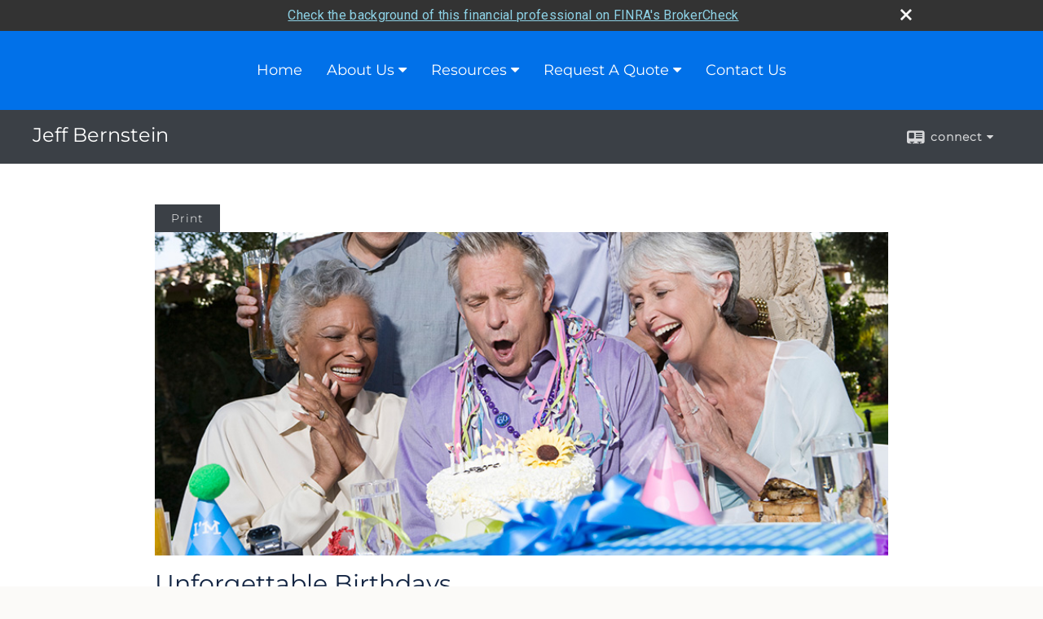

--- FILE ---
content_type: text/html;charset=UTF-8
request_url: http://www.jeffbernstein.biz/Unforgettable-Birthdays.c1043.htm
body_size: 8118
content:


<!-- Parse through saved XML and Set Current Values -->

<!DOCTYPE html>
<html xmlns="http://www.w3.org/1999/xhtml" lang="en-us">
	<head>
		
  <title>Article: Unforgettable Birthdays : Unforgettable Birthdays</title>
  <!-- source COLOWEB01/199.83 -->

  <meta http-equiv="Content-Type" content="text/html; charset=UTF-8" />
  <meta name="HandheldFriendly" content="True" />
  <meta name="MobileOptimized" content="320" />
  <meta name="viewport" content="width=device-width, target-densitydpi=160dpi, initial-scale=1, user-scalable=yes" />  
  <meta http-equiv="cleartype" content="on" />
  <meta http-equiv="X-UA-Compatible" content="IE=edge,chrome=1" />

        <base href="/" />
      
		<meta name="Description" content="" />
	
		<meta name="Keywords" content="" />
	
    <meta name="robots" id="robots" content="index,follow,noodp" />
    <meta name="googlebot" content="index,follow" />
  
				<meta property="og:url" content="http://www.jeffbernstein.biz/Unforgettable-Birthdays.c1043.htm"/>
			
					<meta property="og:image" content="http://www.emeraldhost.net/files/newsletters/Unforgetable_birthdays.jpg" />
				
				<meta property="og:title" content="Unforgettable Birthdays"/>
			
				<meta property="og:description" content="There are key dates after you turn 59½ that can impact your taxes, Medicare eligibility, and retirement benefits."/>
			
					<meta property="og:type" content="article"/>
				
			<meta property="fb:admins" content="100002829370061"/>
		
				<script type="text/javascript" src="/include/js/gtmAdvisorSites.js"></script>
				<script>
					gtmAS.init({
						'event': 'BAS-Retail-Page-Data',
						'BasRetailEnvironment' : 'Production',
						'BasRetailAdvisorSiteID': '16418',
						'BasRetailAdvisorSiteName': 'Jeff\x20Bernstein',
						'BasRetailTemplateID': 'TQ2',
						'BasRetailTemplateVersion': 'AA'
					},'Jeff\x20Bernstein')
				</script>
			
			<script>
					(function(w,d,s,l,i){w[l]=w[l]||[];w[l].push({'gtm.start':
					new Date().getTime(),event:'gtm.js'});var f=d.getElementsByTagName(s)[0],
					j=d.createElement(s),dl=l!='dataLayer'?'&l='+l:'';j.async=true;j.src=
					'https://www.googletagmanager.com/gtm.js?id='+i+dl;f.parentNode.insertBefore(j,f);
					})(window,document,'script','dataLayer','GTM-P7LM8CD');
			</script>
			
	<script>
		const bas_recaptcha_site_key = '6LcfXnYmAAAAANE7ThfzQIO_UgxMD4U7b_OeDlR1',
			  bas_verify_url = 'https\x3A\x2F\x2Fwww.emeraldsecure.com\x2Ffunctions\x2FreCAPTCHAServices.cfc\x3Fmethod\x3Dv\x26e\x3Dpr'
	</script>

	
	<link rel="stylesheet" type="text/css" href="/include/css/font-awesome/css/font-awesome.min.css" rel="stylesheet">
	<link rel="stylesheet" type="text/css" href="/include/css/modals.css" />
	
	
		<link rel="stylesheet" type="text/css" href="/include/css/site_styles/AA/TQ/~TQ1.css" />
	
		<script src="/include/js/jquery/jquery-3.6.0.min.js"></script>
		<script src="/include/js/jquery/jqueryui/js/jquery-ui.min.js"></script> 
	
	</head>
	<body class=" contentpage contentpage _34 _656 AA TQ2 sl_1 TQ2 _50 TQ isPreview0">
		
	<noscript><iframe src="https://www.googletagmanager.com/ns.html?id=GTM-P7LM8CD"
	height="0" width="0" style="display:none;visibility:hidden" aria-hidden="true"></iframe></noscript>
	
		<div id="container" data-masthead="true" data-masthead-location="masthead">
			<a class="skip-main" href="#contentContainer">Skip to main content</a>
			
			
		<nav id="navigationContainer" class="container-top-level sectionContainer  clear" role="navigation" aria-label="Site Navigation"  style='background-color:rgb(1, 113, 233); color:rgb(255, 255, 255);'>
			<div id="navigation" class="container-wrapper section">
				
					<!-- default nav begins -->
					<ul class="nav_ul">
          <li class="home"><a href="./">Home</a>
          </li>
          <li><a href="#" tabindex="0" ID="Tab66801">About Us</a>
           <ul>
            <li><a href="About-Us.1.htm">About Us</a></li>
            <li><a href="location.htm">Our Location</a></li>
            <li><a href="Our-Services.2.htm">Our Services</a></li>
            <li><a href="Qualifications.3.htm">Qualifications</a></li>
            <li><a href="https://www.emeraldsecure.com/tellafriend.cfm?SSLID=16418" target="_blank">Tell A Friend</a></li>
            <!-- Placeholder for new links -->
           </ul>
          </li>
          <li><a href="#" tabindex="0" ID="Tab410">Resources</a>
           <ul>
            <li><a href="learning_center/research/">Articles</a></li>
            <li><a href="learning_center/calculators/">Calculators</a></li>
            <li><a href="learning_center/flipbooks/">Flipbooks</a></li>
            <li><a href="learning_center/newsletters/">Newsletters</a></li>
            <li><a href="learning_center/glossary/">Glossary</a></li>
            <li><a href="learning_center/videos/">Videos</a></li>
           </ul>
          </li>
          <li><a href="#" tabindex="0" ID="Tab664">Request A Quote</a>
           <ul>
            <li><a href="form.cfm?ID=64&SSLID=16418" target="_blank">Annuity </a></li>
            <li><a href="form.cfm?ID=65&SSLID=16418" target="_blank">Long-Term Care Insurance  </a></li>
            <li><a href="form.cfm?ID=67&SSLID=16418" target="_blank">Group Health </a></li>
            <li><a href="form.cfm?ID=68&SSLID=16418" target="_blank">Life Insurance  </a></li>
            <li><a href="form.cfm?ID=69&SSLID=16418" target="_blank">Individual Health </a></li>
            <li><a href="form.cfm?ID=70&SSLID=16418" target="_blank">Disability Income Insurance</a></li>
            <li><a href="form.cfm?ID=72&SSLID=16418" target="_blank">401(k) Information Request</a></li>
            <li><a href="form.cfm?ID=73&SSLID=16418" target="_blank">Information Request</a></li>
           </ul>
          </li>
          <li><a href="contact_us/">Contact Us</a>
          </li>
           <!-- last tab -->
         </ul>
 
					<!-- default nav ends -->
				
	    </div>
	  </nav>
		
			<script type="text/javascript" src="/include/js/navigation/nav_surgeon.js"></script>
			<script>navHospital.removeLinks(['market_watch/detailed_quote','market_watch/symbol_lookup','market_watch/multi-quote','market_watch/markets_at_a_glance','market_watch/charting','market_watch/portfolio','quotes.cfm','markets.cfm','charts.cfm','portfolio.cfm'])</script>
		
	<div id="page-title-contact-strip" class="page-title-contact-strip">
		<div id="eme_push_target" class="wrapper clear">

			<div class="page-title">
				<h2 class=" " data-fieldname="Sitetitle" data-alt="Site Title">Jeff Bernstein</h2>
			</div>
			<div class="contact">
				<button class="contact-toggle" aria-haspopup="true" aria-expanded="false">
					<span class="icon icon-connect-card"></span><span class="toggle">connect</span><span class="fa fa-caret-down"></span>
					<div class="phone-email-address">
						<h3 class="label">Address:</h3>
						 
			<span class="street-address eme_block ">
				<span class=" " data-fieldname="officeAddress" data-alt="Office Address" data-iedisplay="block">1424 4th Street</span>
			</span>
		
			<span class="cityState eme_block " data-alt="Office Location">
				<span class="locality " data-fieldname="officeCity" data-alt="Office City" data-ieDisplay="inline-block">Santa Monica</span>,
				<span class="region">
					<span class="officeState " data-fieldname="officeState"  data-alt="Office State" data-iedisplay="inline-block">CA</span> 
					<span class=" " data-fieldname="officeZip" data-alt="Office Zip" data-iedisplay="inline-block">90401</span>
				</span>
			</span>
		
							<h3 class="label margin-top-sm">Phone:</h3>
						
						<p class="officePhone phone " data-fieldname="officePhone" data-alt="Office Telephone">(310) 770-5161 </p>
						
								<h3 class="label fax">Fax/Other:</h3>
							
							<p class="officeFax phone " data-fieldname="officeFax" data-alt="Office Fax">(310) 899-1168 </p>
						
						<h3 class="label">E-mail:</h3>
						<ul>
							
									<li class="email">
										<a class="officeEmail email " href="mailto:jeff@JeffBernstein.biz" data-fieldname="officeEmail" data-alt="Office E-mail">jeff@JeffBernstein.biz</a>
									</li>
								
						</ul>
						
						
					</div>
				</button>
				
			</div>
			
		</div>
	</div>


		<main id="contentContainer" class="container-top-level sectionContainer " role="main" >
			<div id="contentWrapper" class="container-wrapper">
				<div id="content" class="section">
					<div id="Content_container"> 
	<div class="emeraldContent_header">
		
			<div class="printed_from print_only">Printed from: <strong>www.jeffbernstein.biz</strong></div>
			
			 
		<script type="text/javascript">
			// <![CDATA[
	
				document.write('<div class="print_button"><button type="button" onclick="window.print();">Print</button></div>');
			
			// ]]>
		</script>
	
	</div>
<!--CSS--><p><img alt="Unforgettable Birthdays" src="//www.emeraldhost.net/files/newsletters/Unforgetable_birthdays.jpg" style="width:100%" /></p>
<h1>Unforgettable Birthdays</h1>

<p class="opening">Birthdays may seem less important as you grow older. They may not offer the impact of watershed moments such as getting a driver&rsquo;s license at 16 and voting at 18. But beginning at age 50, there are several key birthdays that can affect your tax situation, health-care eligibility, and retirement benefits.</p>
<p class="opening"><strong>50 </strong>&mdash; Taxable distributions from IRAs and qualified employer retirement plans before age 59&frac12; are generally subject to a 10% early distribution penalty (20% for certain SIMPLE plan distributions) on top of any federal income taxes due. But if you are a qualified public safety employee you can take penalty-free withdrawals from your qualified retirement plan after leaving your job if your employment ends during or after the year you reach age 50.</p>
<p class="opening"><strong>55</strong> &mdash; If you&#39;re not a qualified public safety employee, you can take penalty-free withdrawals from your qualified retirement plan after leaving your job if your employment ends during or after the year you reach age 55.</p>
<p><strong>59&frac12;</strong> &mdash; And all withdrawals from qualified retirement plans and IRAs are penalty-free after you reach age 59&frac12;, whether or not you&#39;re still employed. Ordinary income taxes generally apply to these distributions. (Withdrawals taken prior to age 59&frac12; may be subject to a 10% federal tax penalty.)</p>
<p><strong>62</strong> &mdash; You are eligible to start collecting Social Security benefits, although your benefit will be reduced by up to 30%. To receive full benefits, you must wait until &ldquo;full retirement age,&rdquo; which ranges from 66 to 67 depending on the year you were born.</p>
<p><strong>65</strong> &mdash; You are eligible to enroll in Medicare. Medicare Part A hospital insurance benefits are automatic for those eligible for Social Security. Part B medical insurance &shy;ben&shy;efits are voluntary and have a monthly premium. To obtain coverage at the &shy;earliest possible date, you should generally enroll about two to three months before turning 65.<sup>1</sup></p>
<p><strong>73</strong>&nbsp;&mdash; You must start taking minimum distributions from most tax-deferred retirement plans or face a penalty of up to 25% on the amount that should have been withdrawn.&nbsp;Annual required minimum distributions are calculated according to life expectancies determined by the federal government. Of course, you can always withdraw more than the required minimum amount or even withdraw the entire balance as a lump sum.</p>
<p class="source">Source: 1) U.S. Department of Health and Human Services</p>
<p class="note" style="text-align:justify">&nbsp;</p>
<p style="text-align:justify"><span style="font-size:12px">The information in this newsletter is not intended as tax, legal, investment, or retirement advice or recommendations, and it may not be relied on for the &shy;purpose of &shy;avoiding any &shy;federal tax penalties. </span><span data-darkreader-inline-bgcolor="" data-darkreader-inline-color="" style="--darkreader-inline-bgcolor:var(--darkreader-background-ffffff, #000000); --darkreader-inline-color:var(--darkreader-text-222222, #fdf7ee); background-color:#ffffff; color:#222222; font-family:Arial,Verdana,sans-serif; font-size:12px; text-align:justify">You are encouraged to seek guidance from an independent tax or legal professional.&nbsp;</span><span style="font-size:12px">The content is derived from sources believed to be accurate. Neither the information presented nor any opinion expressed constitutes a solicitation for the &shy;purchase or sale of any security. This material was written and prepared by Broadridge Advisor Solutions. &copy; 2026 Broadridge Financial Solutions, Inc.</span></p> </div> 
				</div>
			</div>
		</main>
	
	<footer id="footerContainer" class="footer-container container-top-level sectionContainer" role="contentinfo" >
		<div id="footer" class="container-wrapper section">
			
		<p class="crs-message"><a href="https://www.osaic.com/crs" target="_blank" aria-label="Open Osaic Wealth CRS form in a new tab">Osaic Wealth Form CRS</a></p>
	
					
				<div id="inlineFooter" class=" " data-fieldname="footerDisclaimer" data-alt="Footer Disclaimer">
					
<p><font size=1>Jeff Bernstein is a Registered Representative 
  of and offers securities through <strong>Osaic Wealth, Inc.</strong>, 
  Member <a href="http://www.finra.org" target="_blank">FINRA</a>/<a href="http://www.sipc.org" target="_blank">SIPC</a>, a registered broker/dealer. This communication 
  is strictly intended for those individuals residing in the 
  following states: California, Florida, Georgia, Illinois, 
  Kansas, New York and Oregon.  Offers may not be made 
  or accepted from individuals residing outside of those states 
  listed above. At certain places on this Internet site , live 
  "links" to other internet addresses can be accessed. Such 
  external Internet addresses contain information created, published, 
  maintained or otherwise posted by institutions or organizations 
  independent of this site. This site does not endorse,approve,certify, 
  or control these external Internet addresses and does not 
  guarantee the accuracy of information located at such address. 
  Use of any information obtained from such addresses is voluntary, 
  and reliance on it should be undertaken after an independent 
  review of its accuracy and timeliness.</font></p>

				</div>
			
				<div class="footer_links">
					<ul>
						
							<li class="site_map_link">
								<a class="target_blank" href="/sitemap.htm" aria-label="Open site map in a new window">Site Map</a>
							</li>
						
					</ul>
				</div>
			
		</div>
		
		<div class="scroll-to-top">
			<div class="wrapper">
				<button>Back To Top <span class="fa fa-angle-up"></span></button>
			</div>
		</div>
	
	</footer>

		</div>

		
			<script type="text/javascript" src="/include/js/plugins/lodash/lodash.min.js"></script>
		
			<script type="text/javascript" src="/include/js/bootstrap/bootstrap.bundle.min.js"></script>
		
	
	
		<script type="text/javascript" src="/include/js/navigation/jquery.slicknav.min.js"></script>
		<script type="text/javascript" src="/include/js/jquery/plugins/slick.min.js"></script>
			 
		
			<script type="text/javascript" src="/include/js/plugins/scrollreveal.min.js"></script>
			<script type="text/javascript" src="/include/js/jquery/plugins/skrollr.min.js"></script>
		
			<script type="text/javascript" src="/include/js/global.js"></script>
		
		<script type="text/javascript" src="/include/js/modals.js"></script> 
		<script type="text/javascript" src="/include/js/ada/keys.js"></script>
	
	
		
			
			<script type="text/javascript" src="/include/js/navigation/onclicknavigation.js"></script>
		
		<script type="text/javascript" src="/include/js/navigation/slickNavLaunch.js"></script>

	
		
			
			<script type="text/javascript" src="/include/js/site_styles/default/201501/default.js"></script>
			 
		<script type="text/javascript">
			// <![CDATA[
	
    var doc = {
      site_title: 'Unforgettable%20Birthdays'
    }
    
			// ]]>
		</script>
	
		<noscript>
			<div class="broker-check-container top emerald-require">
					<div class="bc-wrapper">
							<p><a href="http://brokercheck.finra.org/" target="_blank" aria-label="Check the background of this financial professional on FINRA's BrokerCheck. Opens in new tab">Check the background of this investment professional</a></p>
					</div>
			</div>
		</noscript>
	
				<style>
					@import "https://fonts.googleapis.com/css?family=Roboto";
					@font-face{font-family:bc-icomoon;src:url(/include/css/fonts/brokercheck/fonts/icomoon.eot?n4zi90);src:url(/include/css/fonts/brokercheck/fonts/icomoon.eot?n4zi90#iefix) format("embedded-opentype"),url(/include/css/fonts/brokercheck/fonts/icomoon.ttf?n4zi90) format("truetype"),url(/include/css/fonts/brokercheck/fonts/icomoon.woff?n4zi90) format("woff"),url(/include/css/fonts/brokercheck/fonts/icomoon.svg?n4zi90#icomoon) format("svg");font-weight:400;font-style:normal}
					[class*="icon-broker-check-close"],[class^=icon-broker-check-close]{font-family:bc-icomoon!important;speak:none;font-style:normal;font-weight:400;font-variant:normal;text-transform:none;line-height:1;-webkit-font-smoothing:antialiased;-moz-osx-font-smoothing:grayscale}
					.icon-broker-check-close:before{content:"\e900"}
					.icon-broker-check-close{position:absolute;top:10px;right:20px;cursor:pointer}
					body{position:relative}
					body.pam-page-index .broker-check-container.bottom {display: none;}
					body.no-js .broker-check-container.bottom {display: block;}
					.broker-check-container,.broker-check-container *{-webkit-box-sizing:border-box;-moz-box-sizing:border-box;box-sizing:border-box}
					.broker-check-container{background-color:#333333;color:#f9f9f9;padding:0;font-family:Roboto,sans-serif;letter-spacing:.3px;line-height:1.4;position:relative;width:100%;text-align:center;z-index:20}
					.broker-check-container.top {transition:ease-out all .5s;position:absolute;visibility: hidden;display:block}
					.broker-check-container.top.visible+.broker-check-container.bottom {display: none;}
					.broker-check-container.top.visible {visibility: visible;position: relative;}
					.broker-check-container.top.hidden {visibility: hidden;position: absolute;}
					.broker-check-container .bc-wrapper{max-width:1000px;width:100%;margin:0 auto;padding:8px 40px 8px 20px;font-weight:400;position:relative;clear:both;}
					.broker-check-container .bc-wrapper a{color:#8ed3e7;text-decoration:underline}
					.broker-check-container .bc-wrapper a:focus,.broker-check-container .bc-wrapper a:hover{text-decoration:underline}
					.broker-check-container.bottom {opacity:1; background: #000; font-size: 12px; display: block;clear:both;}
					.broker-check-container.bottom .icon-broker-check-close{display: none;}
				</style>
				
				<div class="broker-check-container top emerald-require">
					<div class="bc-wrapper">
							
								<a href="http://brokercheck.finra.org/" target="_blank" aria-label="Check the background of this financial professional on FINRA's BrokerCheck. Opens in new tab">Check the background of this financial professional on FINRA's BrokerCheck</a>
							
								<span tabindex="0" aria-label="close broker check alert" class="icon-broker-check-close"></span>
							
					</div>
				</div>
			
				<div class="broker-check-container bottom emerald-require">
					<div class="bc-wrapper">
							
								<a href="http://brokercheck.finra.org/" target="_blank" aria-label="Check the background of this financial professional on FINRA's BrokerCheck. Opens in new tab">Check the background of this financial professional on FINRA's BrokerCheck</a>
							
								<span tabindex="0" aria-label="close broker check alert" class="icon-broker-check-close"></span>
							
					</div>
				</div>
			
				<script type="text/javascript" src="/include/js/brokerCheck.js"></script>
			
		<script>
			AATQ.customizations = {
				navBG: 'rgb(1, 113, 233)',
				navTC: 'rgb(255, 255, 255)',
				subNavBG: 'rgb(34, 42, 53)',
				subNavText: 'rgb(255, 255, 255)',
				subNavDefaultBG:'rgb(34, 42, 53)',
				subNavDefaultText:'rgb(255, 255, 255)',
			}
		</script>
	
	</body>
</html>
